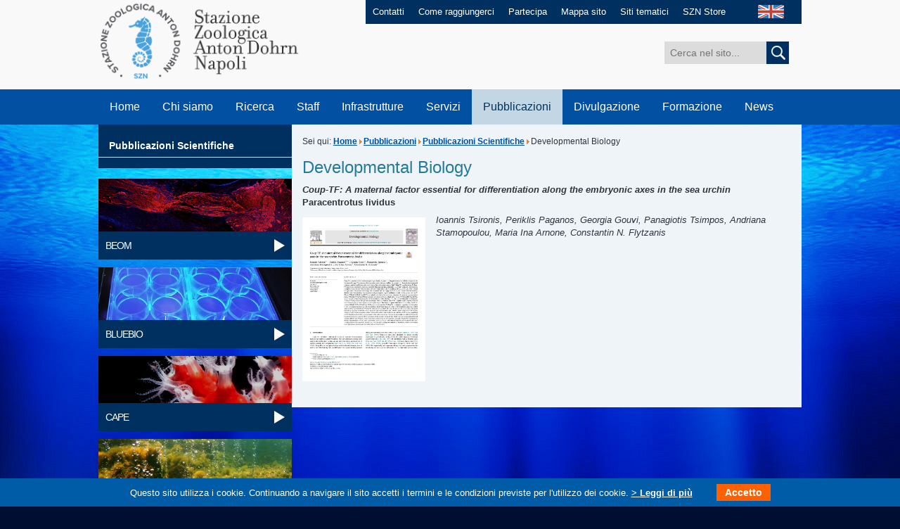

--- FILE ---
content_type: text/html; charset=utf-8
request_url: https://www.szn.it/index.php/it/pubblicazioni/pubblicazioni/9037-developmental-biology-4
body_size: 6930
content:
<!DOCTYPE html PUBLIC "-//W3C//DTD XHTML 1.0 Transitional//EN" "http://www.w3.org/TR/xhtml1/DTD/xhtml1-transitional.dtd">
<html xmlns="http://www.w3.org/1999/xhtml" xml:lang="it-it" lang="it-it" >
<head>
		<base href="https://www.szn.it/index.php/it/pubblicazioni/pubblicazioni/9037-developmental-biology-4" />
	<meta http-equiv="content-type" content="text/html; charset=utf-8" />
	<meta name="author" content="Groeben Margherita Helga" />
	<meta name="description" content="SZN" />
	<meta name="generator" content="MYOB" />
	<title>Developmental Biology - Stazione Zoologica Anton Dohrn</title>
	<link href="https://www.szn.it/index.php/it/pubblicazioni/pubblicazioni/9037-developmental-biology-4" rel="alternate" hreflang="it-IT" />
	<link href="https://www.szn.it/index.php/en/publications/9038-developmental-biology-5" rel="alternate" hreflang="en-GB" />
	<link href="/favicon.ico" rel="shortcut icon" type="image/vnd.microsoft.icon" />
	<link rel="stylesheet" href="/media/mod_languages/css/template.css" type="text/css" />
	<script src="/media/jui/js/jquery.min.js" type="text/javascript"></script>
	<script src="/media/jui/js/jquery-noconflict.js" type="text/javascript"></script>
	<script src="/media/jui/js/jquery-migrate.min.js" type="text/javascript"></script>
	<script src="/media/system/js/caption.js" type="text/javascript"></script>
	<script src="/media/jui/js/bootstrap.min.js" type="text/javascript"></script>
	<script src="/media/system/js/html5fallback.js" type="text/javascript"></script>
	<script type="text/javascript">
jQuery(window).on('load',  function() {
				new JCaption('img.caption');
			});jQuery(function($){ $(".hasTooltip").tooltip({"html": true,"container": "body"}); });
	</script>
	<link href="https://www.szn.it/index.php/it/pubblicazioni/pubblicazioni/9037-developmental-biology-4" rel="alternate" hreflang="x-default" />

	<link id="IncipitStyle" rel="stylesheet" href="/templates/incipit/css/stile.css" type="text/css" />
    <link rel="stylesheet" type="text/css" href="/templates/incipit/css/print.css" media="print">
	<!--[if lte IE 8]>
	<link href="/templates/incipit/css/stileIE.css" rel="stylesheet" type="text/css" />
	<![endif]-->
	<script type="text/javascript" src="/templates/incipit/js/jquery-1.7.2.min.js"></script>
    <script type="text/javascript">

$(document).ready(function() {
    if (jQuery('#news_top:contains("News & Events")').length > 0) {
        jQuery('#news_top').hide();
        jQuery('#news_top').before('<a style="display: inline-block; line-height: 1.5em;max-width: 38%;text align: center; font-size: 1.5em;padding: 1em 2em 1em .5em; background: #ffffff00;color: #fff;outline: 0;background: url(/templates/incipit/images/arrow_go_big.png) no-repeat right center;margin-top: 5vw;" href="https://www.szn.it/index.php/en/news/news">Click here to view<br/>News & Events</a>');
    }

});
		
    window.onload = function(){

        //var widthWin = window.document.body.clientWidth;
        //var widthWin = window.screen.width;
        var numbers = [window.document.body.clientWidth,window.screen.width,window.screen.availWidth,document.body.clientWidth,document.body.offsetWidth,document.body.scrollWidth,document.documentElement.clientWidth,document.documentElement.offsetWidth];
        var min = Math.min.apply(null, numbers);

        var widthWin = min;



    /*    document.getElementById("focus_who").innerHTML = "window.screen.width = "+ window.screen.width + "</br>" +
                                                         "window.screen.availWidth = " + window.screen.availWidth + "</br>" +
                                                         "document.body.clientWidth = " + document.body.clientWidth + "</br>" +
                                                         "document.body.offsetWidth = " + document.body.offsetWidth + "</br>" +
                                                         "document.body.scrollWidth = " + document.body.scrollWidth + "</br>" +
                                                         "document.documentElement.clientWidth = " + document.documentElement.clientWidth + "</br>" +
                                                         "document.documentElement.offsetWidth = " + document.documentElement.offsetWidth + "</br>";
*/

        var ampiezza = widthWin;
        console.log(widthWin);

        if (ampiezza > 980 ) {
        document.getElementById("IncipitStyle").href="/templates/incipit/css/stile.css";
        } else if(ampiezza >= 768 && ampiezza <= 980 ) {
        document.getElementById("IncipitStyle").href="/templates/incipit/css/tablet.css";

        } else if (ampiezza >= 480 && ampiezza <= 767 ) {
        document.getElementById("IncipitStyle").href="/templates/incipit/css/smartphone.css";

        } else if (ampiezza <= 479 ) {
        document.getElementById("IncipitStyle").href="/templates/incipit/css/cell.css";

        }

    }
    window.onresize = function() {

        //var widthWin = window.document.body.clientWidth;
        var numbers = [window.document.body.clientWidth,window.screen.width,window.screen.availWidth,document.body.clientWidth,document.body.offsetWidth,document.body.scrollWidth,document.documentElement.clientWidth,document.documentElement.offsetWidth];
        var min = Math.min.apply(null, numbers);

        var widthWin = min;

/*
        document.getElementById("focus_who").innerHTML = "window.screen.width = "+ window.screen.width + "</br>" +
                                                         "window.screen.availWidth = " + window.screen.availWidth + "</br>" +
                                                         "document.body.clientWidth = " + document.body.clientWidth + "</br>" +
                                                         "document.body.offsetWidth = " + document.body.offsetWidth + "</br>" +
                                                         "document.body.scrollWidth = " + document.body.scrollWidth + "</br>" +
                                                         "document.documentElement.clientWidth = " + document.documentElement.clientWidth + "</br>" +
                                                         "document.documentElement.offsetWidth = " + document.documentElement.offsetWidth + "</br>";
*/

        var ampiezza = widthWin;
        console.log(widthWin);

        if (ampiezza > 980 ) {
        document.getElementById("IncipitStyle").href="/templates/incipit/css/stile.css";
        } else if(ampiezza >= 768 && ampiezza < 980 ) {
        document.getElementById("IncipitStyle").href="/templates/incipit/css/tablet.css";

        } else if (ampiezza >= 480 && ampiezza <= 767 ) {
        document.getElementById("IncipitStyle").href="/templates/incipit/css/smartphone.css";

        } else if (ampiezza <= 479 ) {
        document.getElementById("IncipitStyle").href="/templates/incipit/css/cell.css";

        }

    }

    </script>
	
    
</head>
<body>
	<script type="text/javascript">
  var _paq = window._paq = window._paq || [];
  /* tracker methods like "setCustomDimension" should be called before "trackPageView" */
  _paq.push(['trackPageView']);
  _paq.push(['enableLinkTracking']);
  (function() {
    var u="https://ingestion.webanalytics.italia.it/";
    _paq.push(['setTrackerUrl', u+'matomo.php']);
    _paq.push(['setSiteId', 'EDqemj9qGg']);
    var d=document, g=d.createElement('script'), s=d.getElementsByTagName('script')[0];
    g.type='text/javascript'; g.async=true; g.src=u+'matomo.js'; s.parentNode.insertBefore(g,s);
  })();
</script> 
    <div id="maincontainer" class="clearfix">
                <!-- INIZIO HEADER -->
      <div id="header" class="clearfix">
            <div id="logo"><a href="/index.php" accesskey="0"><img src="/templates/incipit/images/stazione_zoologica_anton_dohrn.png" alt="Stazione Zoologica Anton Dohrn di Napoli" /></a></div>
          <div id="servizio" class="clearfix">
                <ul>
                    <!-- Inizio Menu Superiore IT alla posizione menuheader  -->
<li><a href="/index.php/it/contatti" accesskey="" >Contatti</a></li><li><a href="/index.php/it/come-raggiungerci" accesskey="" >Come raggiungerci</a></li><li><a href="/index.php/it/partecipa" accesskey="" >Partecipa</a></li><li><a href="/index.php/it/mappa-sito" accesskey="" >Mappa sito</a></li><li><a href="/index.php/it/siti-tematici" accesskey="" >Siti tematici</a></li><li><a href="/index.php/it/szn-store" accesskey="" >SZN Store</a></li><!-- Fine Menu Superiore IT alla posizione menuheader  -->


                </ul>
                <div id="lang"> <div class="mod-languages">

	<ul class="lang-inline">
									<li class="" dir="ltr">
			<a href="/index.php/en/publications/9038-developmental-biology-5">
							<img src="/media/mod_languages/images/en.jpg" alt="English (UK)" title="English (UK)" />						</a>
			</li>
				</ul>

</div>

                </div>
            </div>
            <div id="cerca" class="clearfix">
                <div class="search">
	<form action="/index.php/it/pubblicazioni/pubblicazioni" method="post" class="form-inline">
		<label for="mod-search-searchword" class="element-invisible"></label> <input name="searchword" id="mod-search-searchword" maxlength="200"  class="inputbox search-query" type="search" size="20" placeholder="Cerca nel sito..." /> <button class="button btn btn-primary" onclick="this.form.searchword.focus();"> <img src="/templates/incipit/images/cerca.jpg" onclick="this.form.searchword.focus();"/>		<input type="hidden" name="task" value="search" />
		<input type="hidden" name="option" value="com_search" />
		<input type="hidden" name="Itemid" value="197" />
	</form>
</div>

            </div>
            <div class="clear"></div>
            <a class="skip" href="#contenuto">Salta il menu e passa al contenuto</a>
            <!-- INIZIO MENU -->
            <label for="show-menu" class="show-menu">MENU</label>
            <input type="checkbox" id="show-menu" role="button">
            <ul id="menu">
                <!-- Inizio Menu Principale IT alla posizione menubase  -->
<li><a href="/" accesskey="" >Home</a></li><li><a href="/index.php/it/chi-siamo" accesskey="1" >Chi siamo</a><ul class="dropdown_1column"><li><a href="/index.php/it/chi-siamo/la-nostra-storia" accesskey="" >La nostra storia</a></li><li><a href="/index.php/it/chi-siamo/organizzazione" accesskey="" >Organizzazione</a></li><li><a href="/index.php/it/chi-siamo/amministrazione-centrale" accesskey="" >Amministrazione Centrale</a></li><li><a href="/index.php/it/chi-siamo/le-nostre-sedi" accesskey="" >Le nostre sedi</a></li><li><a href="/index.php/it/chi-siamo/comunita-scientifica-di-riferimento" accesskey="" >Comunità scientifica di riferimento</a></li><li><a href="/index.php/it/chi-siamo/missione-e-vision" accesskey="" >Mission e Vision</a></li><li><a href="/index.php/it/chi-siamo/statuto" accesskey="" >Statuto</a></li><li><a href="/index.php/it/chi-siamo/norme-e-regolamenti" accesskey="" >Norme e regolamenti</a></li><li><a href="/index.php/it/chi-siamo/collaborazioni-e-convenzioni" accesskey="" >Collaborazioni e convenzioni</a></li><li><a href="/index.php/it/news/rassegna-stampa" accesskey="" >Dicono di noi</a></li><li><a href="/index.php/it/chi-siamo/lavora-con-noi" accesskey="" >Lavora con noi</a></li><li><a href="/index.php/it/chi-siamo/associarsi-alla-szn" accesskey="" >Associarsi alla SZN</a></li><li><a href="/index.php/it/chi-siamo/societa-partecipate" accesskey="" >Società partecipate</a></li><li><a href="/index.php/it/chi-siamo/spin-off" accesskey="" >Spin Off</a></li></ul></li><li><a href="/index.php/it/ricerca" accesskey="2" >Ricerca</a><ul class="dropdown_1column"><li><a href="/index.php/it/ricerca/biologia-ed-evoluzione-organismi-marini" accesskey="" >Biologia ed Evoluzione Organismi Marini</a></li><li><a href="/index.php/it/ricerca/biotecnologie-marine-ecosostenibili" accesskey="" >Biotecnologie Marine Ecosostenibili</a></li><li><a href="/index.php/it/ricerca/conservazione-animali-marini-e-public-engagement" accesskey="" >Conservazione Animali Marini e Public Engagement</a></li><li><a href="/index.php/it/ricerca/ecologia-marina-integrata" accesskey="" >Ecologia Marina Integrata</a></li><li><a href="/index.php/it/ricerca/infrastrutture-di-ricerca-per-le-risorse-biologiche-marine" accesskey="" >Infrastrutture di ricerca per le risorse biologiche marine</a></li><li><a href="/index.php/it/ricerca/brevetti" accesskey="" >Brevetti</a></li><li><a href="/index.php/it/ricerca/database-ed-ulteriori-risorse" accesskey="" >Database ed ulteriori risorse</a></li><li><a href="/index.php/it/ricerca/grant-and-innovation-office" accesskey="" >Grant and Innovation Office</a></li><li><a href="/index.php/it/ricerca/premi-e-riconoscimenti" accesskey="" >Premi e riconoscimenti</a></li><li><a href="/index.php/it/ricerca/programmi-e-progetti-di-ricerca" accesskey="" >Programmi e Progetti di ricerca</a></li><li><a href="/index.php/it/ricerca/riviste-scientifiche" accesskey="" >Riviste scientifiche</a></li></ul></li><li><a href="/index.php/it/personale/staff" accesskey="3" >Staff</a><ul class="dropdown_1column"><li><a href="/index.php/it/personale/staff" accesskey="3" >Staff</a></li><li><a href="/index.php/it/personale/personale-associato" accesskey="" >Personale Associato</a></li></ul></li><li><a href="/index.php/it/infrastrutture" accesskey="4" >Infrastrutture</a><ul class="dropdown_1column"><li><a href="/index.php/it/infrastrutture/automezzi" accesskey="" >Automezzi</a></li><li><a href="/index.php/it/infrastrutture/embrc" accesskey="" >EMBRC</a></li><li><a href="/index.php/it/infrastrutture/embrc-it" accesskey="" >EMBRC-IT</a></li><li><a href="/index.php/it/infrastrutture/emso" accesskey="" >EMSO</a></li><li><a href="/index.php/it/infrastrutture/lifewatch" accesskey="" >Lifewatch</a></li><li><a href="/index.php/it/infrastrutture/medas" accesskey="" >MEDAS</a></li><li><a href="/index.php/it/infrastrutture/mezzi-navali" accesskey="" >Mezzi navali</a></li><li><a href="/index.php/it/infrastrutture/strumentazioni" accesskey="" >Strumentazioni</a></li></ul></li><li><a href="/index.php/it/servizi" accesskey="5" >Servizi</a><ul class="dropdown_1column"><li><a href="/index.php/it/servizi/analisi-di-variabili-ambientali-e-biologiche" accesskey="" >Analisi di variabili ambientali e biologiche</a></li><li><a href="/index.php/it/servizi/bioinformatica" accesskey="" >Bioinformatica</a></li><li><a href="/index.php/it/servizi/biologia-molecolare-e-sequenziamento" accesskey="" >Biologia Molecolare e sequenziamento</a></li><li><a href="/index.php/it/servizi/gestione-imbarcazioni-costiere" accesskey="" >Gestione imbarcazioni costiere</a></li><li><a href="/index.php/it/servizi/tassonomia-degli-organismi-marini-motax" accesskey="" >Tassonomia degli Organismi Marini (MOTax)</a></li><li><a href="/index.php/it/servizi/mesocosmi" accesskey="" >Mesocosmi e facilities per la ricerca in ambiente marino</a></li><li><a href="/index.php/it/servizi/microscopia-confocale-e-bioimaging" accesskey="" >Microscopia Confocale e Bioimaging</a></li><li><a href="/index.php/it/servizi/microscopia-elettronica" accesskey="" >Microscopia Elettronica</a></li><li><a href="/index.php/it/servizi/monitoraggio-e-consulenze-ambientali" accesskey="" >Monitoraggio e consulenze ambientali</a></li><li><a href="/index.php/it/servizi/monitoraggio-qualita-ambiente-marino" accesskey="" >Monitoraggio qualità ambiente marino</a></li><li><a href="/index.php/it/servizi/raccolta-materiale-e-attività-subacquea" accesskey="" >Raccolta materiale e attività subacquea</a></li><li><a href="/index.php/it/servizi/ricerca-e-sperimentazione-in-habitat-marini" accesskey="" >Ricerca e sperimentazione in Habitat Marini</a></li><li><a href="/index.php/it/servizi/rilievi-idrografici-e-campionamento" accesskey="" >Rilievi idrografici e campionamento</a></li><li><a href="/index.php/it/servizi/risorse-biologiche-marine" accesskey="" >Risorse Biologiche Marine</a></li><li><a href="/index.php/it/servizi/contatti-servizi-di-ricerca" accesskey="" >Contatti - Servizi di ricerca</a></li></ul></li><li class="active"><a href="/index.php/it/pubblicazioni" accesskey="" >Pubblicazioni</a><ul class="dropdown_1column"><li class="active"><a href="/index.php/it/pubblicazioni/pubblicazioni" accesskey="" >Pubblicazioni Scientifiche</a></li></ul></li><li><a href="/index.php/it/divulgazione" accesskey="6" >Divulgazione</a><ul class="dropdown_1column"><li><a href="/index.php/it/divulgazione/comitato-divulgazione-scientifica" accesskey="" >Comitato Divulgazione Scientifica</a></li><li><a href="/index.php/it/divulgazione/scienza-societa" accesskey="" >Scienza &amp; Società</a></li><li><a href="/index.php/it/divulgazione/la-stazione-zoologica-e-le-scuole" accesskey="" >La Stazione Zoologica e le scuole</a></li><li><a href="/index.php/it/divulgazione/museo-di-biologia-marina-ed-evoluzione-per-i-bambini" accesskey="" >Museo di Biologia Marina ed Evoluzione per i bambini</a></li><li><a href="/index.php/it/divulgazione/centro-ricerche-tartarughe-marine" accesskey="" >Turtle Point</a></li><li><a href="/index.php/it/divulgazione/science-school-per-i-bambini" accesskey="" >Science school per i bambini</a></li><li><a href="/index.php/it/divulgazione/associazioni-culturali" accesskey="" >Associazioni culturali</a></li><li><a href="/index.php/it/divulgazione/contatti-divulgazione" accesskey="" >Contatti</a></li></ul></li><li><a href="/index.php/it/formazione" accesskey="7" >Formazione</a><ul class="dropdown_1column"><li><a href="/index.php/it/formazione/tesi-e-tirocini" accesskey="" >Tesi e Tirocini</a></li><li><a href="/index.php/it/formazione/doctorate-phd-iii-level" accesskey="" >Doctorate - International PhD (III Level)</a></li><li><a href="/index.php/it/formazione/postdocs" accesskey="" >PostDocs</a></li><li><a href="/index.php/it/formazione/advanced-life-long-training" accesskey="" >Advanced &amp; Life-Long Training</a></li><li><a href="/index.php/it/formazione/advanced-courses-summer-schools" accesskey="" >Advanced Courses &amp; Summer schools</a></li><li><a href="/index.php/it/formazione/laurea-magistrale-ii-livello" accesskey="" >Past training activities</a></li><li><a href="/index.php/it/formazione/formazione-dipendenti-szn" accesskey="" >Formazione Dipendenti SZN</a></li></ul></li><li><a href="/index.php/it/news" accesskey="8" >News</a><ul class="dropdown_1column"><li><a href="/index.php/it/news/news" accesskey="" >News</a></li><li><a href="/index.php/it/news/eventi/range.listevents/-" accesskey="" >Eventi</a></li><li><a href="/index.php/it/news/galleria-fotografica" accesskey="" >Galleria fotografica</a></li><li><a href="/index.php/it/news/rassegna-stampa" accesskey="" >Rassegna stampa</a></li><li><a href="/index.php/it/news/hot-topics" accesskey="" >Hot Topics</a></li></ul></li><!-- Fine Menu Principale IT alla posizione menubase  -->


            </ul>
            <!-- FINE MENU -->
      </div>
        <!-- FINE HEADER -->

            <!-- INIZIO INT_SINISTRA -->
                <div id="int_sinistra">

                  <!-- Inizio Menu Laterale SX Ita alla posizione menulateralesx  -->
<a name="sottomenu"></a>
                    <a class="skip" href="#contenuto">Salta il sottomenu laterale e passa al contenuto</a>                    <!-- INIZIO SIDENAV -->                  <div id="sidenav"><ul><li><a class="selected" href="/index.php/it/pubblicazioni/pubblicazioni" accesskey="" >Pubblicazioni Scientifiche</a></li></ul> </div>
            <!-- FINE SIDENAV --><!-- Fine Menu Laterale SX Ita alla posizione menulateralesx  -->


                  <!-- Inizio Menu Tile Interno ITA alla posizione menutilesx  -->
<div class="explore">
               <a href="/index.php/it/ricerca/biologia-ed-evoluzione-organismi-marini" target="_blank" accesskey=""><img src="/images/img_beom_int.jpg" width="275" height="75" alt="BEOM" /></a>
             <div class="fascia">
               <a href="/index.php/it/ricerca/biologia-ed-evoluzione-organismi-marini" class="link" accesskey="">BEOM</a>
             </div>
          </div><div class="explore">
               <a href="/index.php/it/ricerca/biotecnologie-marine-ecosostenibili" target="_blank" accesskey=""><img src="/images/Ricerca/Biotech/Home_page_biotech/foto_BB_Tile.jpg" width="275" height="75" alt="BLUEBIO" /></a>
             <div class="fascia">
               <a href="/index.php/it/ricerca/biotecnologie-marine-ecosostenibili" class="link" accesskey="">BLUEBIO</a>
             </div>
          </div><div class="explore">
               <a href="/index.php/it/ricerca/conservazione-animali-marini-e-public-engagement" target="_blank" accesskey=""><img src="/images/Ricerca/CAPE/testa_01_31.jpg" width="275" height="75" alt="CAPE" /></a>
             <div class="fascia">
               <a href="/index.php/it/ricerca/conservazione-animali-marini-e-public-engagement" class="link" accesskey="">CAPE</a>
             </div>
          </div><div class="explore">
               <a href="/index.php/it/ricerca/ecologia-marina-integrata" target="_blank" accesskey=""><img src="/images/img_emi_int.jpg" width="275" height="75" alt="EMI" /></a>
             <div class="fascia">
               <a href="/index.php/it/ricerca/ecologia-marina-integrata" class="link" accesskey="">EMI</a>
             </div>
          </div><div class="explore">
               <a href="/index.php/it/ricerca/infrastrutture-di-ricerca-per-le-risorse-biologiche-marine" target="_blank" accesskey=""><img src="/images/img_rimar_int.jpg" width="275" height="75" alt="RIMAR" /></a>
             <div class="fascia">
               <a href="/index.php/it/ricerca/infrastrutture-di-ricerca-per-le-risorse-biologiche-marine" class="link" accesskey="">RIMAR</a>
             </div>
          </div><div class="explore">
               <a href="/index.php/it/acquario/la-storia" target="_blank" accesskey=""><img src="/images/system/img_acquario.jpg" width="275" height="75" alt="Aquarium" /></a>
             <div class="fascia">
               <a href="/index.php/it/acquario/la-storia" class="link" accesskey="">Aquarium</a>
             </div>
          </div><div class="explore">
               <a href="/index.php/it/centro-tartarughe-marine/centro-ricerche-tartarughe-marine" target="_blank" accesskey=""><img src="/images/system/img_centro_tartarughe_marine.jpg" width="275" height="75" alt="Turtle Point" /></a>
             <div class="fascia">
               <a href="/index.php/it/centro-tartarughe-marine/centro-ricerche-tartarughe-marine" class="link" accesskey="">Turtle Point</a>
             </div>
          </div><div class="explore">
               <a href="/index.php/it/museo-darwin-dohrn-2" target="_blank" accesskey=""><img src="/images/system/img_museo_archivio.jpg" width="275" height="75" alt="Museo Darwin-Dohrn" /></a>
             <div class="fascia">
               <a href="/index.php/it/museo-darwin-dohrn-2" class="link" accesskey="">Museo Darwin-Dohrn</a>
             </div>
          </div><!-- Fine Menu Tile Interno ITA alla posizione menutilesx  -->



                </div>
                <!-- FINE INT_SINISTRA -->

        <a name="contenuto"></a>
        <a class="skip" href="#piede">Salta il contenuto e passa al menu a fondo pagina</a>


        <!-- INIZIO INT_DESTRA -->
        <div id="int_destra">
            <div id="briciole">

	Sei qui: <a href="/index.php/it/" class="pathway">Home</a><span class="divider"><img src="/media/system/images/arrow.png" alt="" /></span><a href="/index.php/it/pubblicazioni" class="pathway">Pubblicazioni</a><span class="divider"><img src="/media/system/images/arrow.png" alt="" /></span><a href="/index.php/it/pubblicazioni/pubblicazioni" class="pathway">Pubblicazioni Scientifiche</a><span class="divider"><img src="/media/system/images/arrow.png" alt="" /></span><span>Developmental Biology</span>
</div>




		
		
		<div id="system-message-container">
	</div>

		
		<div class="item-page" itemscope itemtype="http://schema.org/Article">
	<meta itemprop="inLanguage" content="it-IT" />
	
		
			<div class="page-header">
		<h1 itemprop="name">
							Developmental Biology					</h1>
							</div>
					
	
	
		
								<div itemprop="articleBody">
		<p><strong><em>Coup-TF: A maternal factor essential for differentiation along the embryonic&nbsp;axes in the sea urchin</em> Paracentrotus lividus</strong></p>
 
<p><em><a href="https://www.sciencedirect.com/science/article/abs/pii/S0012160620303225?via%3Dihub" target="_blank"><img src="/images/pubblicazioni/2020/Coup-TF_Dev_Bio_2021.jpg" width="175" height="233" alt="Coup TF Dev Bio 2021" class="left" /></a>Ioannis Tsironis, Periklis Paganos, Georgia Gouvi, Panagiotis Tsimpos, Andriana Stamopoulou, Maria Ina Arnone, Constantin N. Flytzanis</em></p>	</div>

	
						</div>


		
		




        </div>
        <!-- FINE INT_DESTRA -->




        <div class="clear"></div>

        <a name="piede"></a>




        <!-- INIZIO FOOTER -->
        <div id="footer">
            <div id="footer_top" class="clearfix">
                <ul class="clearfix" id="footer_menu">

                    <!-- Inizio Menu Footer IT alla posizione menufooter  -->
<li><a href="/index.php/it/ufficio-relazioni-pubblico" target="" accesskey="" >URP</a></li><li><a href="/index.php/it/privacy" target="" accesskey="" >Privacy</a></li><li><a href="https://form.agid.gov.it/view/a8fd4530-ff4d-11ef-b943-59471399ea74" target="" accesskey="" >Obiettivi di accessibilità</a></li><li><a href="/index.php/it/note-legali" target="" accesskey="" >Note Legali</a></li><li><a href="/index.php/it/bandi-e-concorsi" target="" accesskey="" >Bandi e Concorsi</a></li><li><a href="https://szn.portaleamministrazionetrasparente.it/" target="_blank" accesskey="" >Amministrazione trasparente</a></li><li><a href="/index.php/it/albo-online" target="_blank" accesskey="" >Albo online</a></li><li><a href="https://amministrazione.szn.it/" target="_blank" accesskey="" >Area riservata</a></li><li><a href="https://szn.whistleblowing.it/" target="_blank" accesskey="" >Whistleblowing</a></li><!-- Fine Menu Footer IT alla posizione menufooter  -->



                </ul>
                <div id="social">
                    <a href="https://www.facebook.com/sznantondohrn?ref=hl" target="_blank"><img src="/templates/incipit/images/ico_facebook.png" width="29" height="29" alt="Facebook" /></a>
                    <a href="https://twitter.com/SznDohrn" target="_blank"><img src="/templates/incipit/images/ico_twitter.png" width="29" height="29" alt="Twitter" /></a>
                    <a href="https://www.youtube.com/channel/UCxAk414LJQ1xm1TXEGPOz8w" target="_blank"><img src="/templates/incipit/images/ico_youtube.png" width="30" height="29" alt="YouTube" /></a>
                <!--     <a href="#" target="_blank"><img src="/templates/incipit/images/ico_googleplus.png" width="29" height="29" alt="Google+" /></a>  -->
                <!--     <a href="#" target="_blank"><img src="/templates/incipit/images/ico_instagram.png" width="29" height="29" alt="Instagram" /></a> -->
                <!--     <a href="#" target="_blank"><img src="/templates/incipit/images/ico_pinterest.png" width="29" height="29" alt="Pinterest" /></a> -->
                </div>
            </div>
            <div id="legal" class="clearfix">
                                        
                    <div id="text"><p>Copyright &copy; 2015 by Stazione Zoologica Anton Dohrn Napoli - Italy <br />Villa Comunale, 80121 Napoli - Tel.+39 081 5833111 - C.F./P.IVA : IT 04894530635 - PEC: ufficio.protocollo(at)cert.szn.it</p></div>
<div id="credits"><a href="http://www.incip.it" target="_blank">Incipit</a></div>


            </div>
        </div>
        <!-- FINE FOOTER -->
   </div>

<link type="text/css" rel="stylesheet" href="https://www.szn.it/plugins/system/Cookies_Pro/Cookies_Pro/Cookies_Pro.css" />
<div class="coockie_banner" style="left: 0px; text-align: center; position: fixed;bottom: 0px; background:#005ca6; color:#FFF; width:100% !important; padding-top:4px; padding-bottom:4px;"><p style="padding:4px;"> Questo sito utilizza i cookie. Continuando a navigare il sito accetti i termini e le condizioni previste per l'utilizzo dei cookie.     <a href="/index.php/it/cookie-it" target="_blank"> > Leggi di più</a> <button class="butonDefecto">Accetto</button> </p><input type="hidden" class="agreeCookies" value="false" /><input type="hidden" class="agreeAnalitycs" value="false" /></div><script type="text/javascript" src="https://www.szn.it/plugins/system/Cookies_Pro/Cookies_Pro/jquery.cookie.js"></script>
<script type="text/javascript" src="https://www.szn.it/plugins/system/Cookies_Pro/Cookies_Pro/Cookies_Pro.js"></script>
</body>
</html>